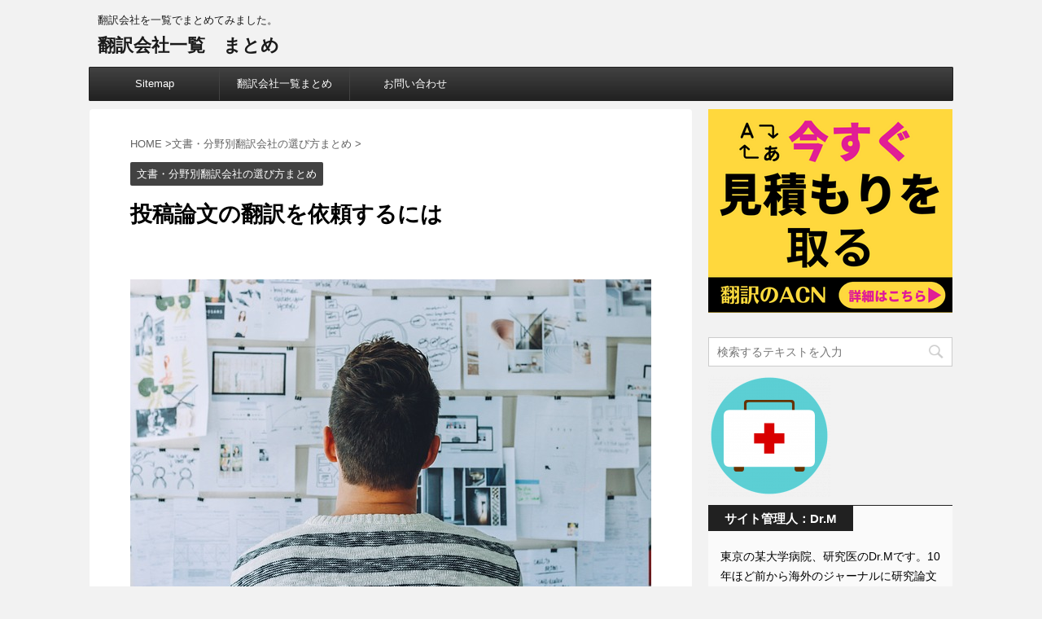

--- FILE ---
content_type: text/html; charset=UTF-8
request_url: https://www.xn--j-336am26kdwfzwn.com/%E6%8A%95%E7%A8%BF%E8%AB%96%E6%96%87%E3%81%AE%E7%BF%BB%E8%A8%B3%E3%82%92%E4%BE%9D%E9%A0%BC%E3%81%99%E3%82%8B%E3%81%AB%E3%81%AF/
body_size: 13959
content:
<!DOCTYPE html> <!--[if lt IE 7]><html class="ie6" lang="ja"> <![endif]--> <!--[if IE 7]><html class="i7" lang="ja"> <![endif]--> <!--[if IE 8]><html class="ie" lang="ja"> <![endif]--> <!--[if gt IE 8]><!--><html lang="ja"> <!--<![endif]--><head prefix="og: http://ogp.me/ns# fb: http://ogp.me/ns/fb# article: http://ogp.me/ns/article#">  <script>(function(w,d,s,l,i){w[l]=w[l]||[];w[l].push({'gtm.start':
new Date().getTime(),event:'gtm.js'});var f=d.getElementsByTagName(s)[0],
j=d.createElement(s),dl=l!='dataLayer'?'&l='+l:'';j.async=true;j.src=
'https://www.googletagmanager.com/gtm.js?id='+i+dl;f.parentNode.insertBefore(j,f);
})(window,document,'script','dataLayer','GTM-MTSD48B');</script> <meta charset="UTF-8" ><meta name="viewport" content="width=device-width,initial-scale=1.0,user-scalable=no,viewport-fit=cover"><meta name="format-detection" content="telephone=no" ><link rel="alternate" type="application/rss+xml" title="翻訳会社一覧　まとめ RSS Feed" href="https://www.xn--j-336am26kdwfzwn.com/feed/" /><link rel="pingback" href="https://www.xn--j-336am26kdwfzwn.com/xmlrpc.php" > <!--[if lt IE 9]> <script src="https://www.xn--j-336am26kdwfzwn.com/wp-content/themes/affinger4/js/html5shiv.js"></script> <![endif]--><meta name='robots' content='max-image-preview:large' /><link media="all" href="https://www.xn--j-336am26kdwfzwn.com/wp-content/cache/autoptimize/css/autoptimize_7bce899b20654babb2bff3bcd4143361.css" rel="stylesheet" /><title>投稿論文の翻訳を依頼するには - 翻訳会社一覧　まとめ</title><link rel='dns-prefetch' href='//ajax.googleapis.com' /><link rel='dns-prefetch' href='//fonts.googleapis.com' /> <script type="text/javascript">window._wpemojiSettings = {"baseUrl":"https:\/\/s.w.org\/images\/core\/emoji\/16.0.1\/72x72\/","ext":".png","svgUrl":"https:\/\/s.w.org\/images\/core\/emoji\/16.0.1\/svg\/","svgExt":".svg","source":{"concatemoji":"https:\/\/www.xn--j-336am26kdwfzwn.com\/wp-includes\/js\/wp-emoji-release.min.js?ver=6.8.3"}};
/*! This file is auto-generated */
!function(s,n){var o,i,e;function c(e){try{var t={supportTests:e,timestamp:(new Date).valueOf()};sessionStorage.setItem(o,JSON.stringify(t))}catch(e){}}function p(e,t,n){e.clearRect(0,0,e.canvas.width,e.canvas.height),e.fillText(t,0,0);var t=new Uint32Array(e.getImageData(0,0,e.canvas.width,e.canvas.height).data),a=(e.clearRect(0,0,e.canvas.width,e.canvas.height),e.fillText(n,0,0),new Uint32Array(e.getImageData(0,0,e.canvas.width,e.canvas.height).data));return t.every(function(e,t){return e===a[t]})}function u(e,t){e.clearRect(0,0,e.canvas.width,e.canvas.height),e.fillText(t,0,0);for(var n=e.getImageData(16,16,1,1),a=0;a<n.data.length;a++)if(0!==n.data[a])return!1;return!0}function f(e,t,n,a){switch(t){case"flag":return n(e,"\ud83c\udff3\ufe0f\u200d\u26a7\ufe0f","\ud83c\udff3\ufe0f\u200b\u26a7\ufe0f")?!1:!n(e,"\ud83c\udde8\ud83c\uddf6","\ud83c\udde8\u200b\ud83c\uddf6")&&!n(e,"\ud83c\udff4\udb40\udc67\udb40\udc62\udb40\udc65\udb40\udc6e\udb40\udc67\udb40\udc7f","\ud83c\udff4\u200b\udb40\udc67\u200b\udb40\udc62\u200b\udb40\udc65\u200b\udb40\udc6e\u200b\udb40\udc67\u200b\udb40\udc7f");case"emoji":return!a(e,"\ud83e\udedf")}return!1}function g(e,t,n,a){var r="undefined"!=typeof WorkerGlobalScope&&self instanceof WorkerGlobalScope?new OffscreenCanvas(300,150):s.createElement("canvas"),o=r.getContext("2d",{willReadFrequently:!0}),i=(o.textBaseline="top",o.font="600 32px Arial",{});return e.forEach(function(e){i[e]=t(o,e,n,a)}),i}function t(e){var t=s.createElement("script");t.src=e,t.defer=!0,s.head.appendChild(t)}"undefined"!=typeof Promise&&(o="wpEmojiSettingsSupports",i=["flag","emoji"],n.supports={everything:!0,everythingExceptFlag:!0},e=new Promise(function(e){s.addEventListener("DOMContentLoaded",e,{once:!0})}),new Promise(function(t){var n=function(){try{var e=JSON.parse(sessionStorage.getItem(o));if("object"==typeof e&&"number"==typeof e.timestamp&&(new Date).valueOf()<e.timestamp+604800&&"object"==typeof e.supportTests)return e.supportTests}catch(e){}return null}();if(!n){if("undefined"!=typeof Worker&&"undefined"!=typeof OffscreenCanvas&&"undefined"!=typeof URL&&URL.createObjectURL&&"undefined"!=typeof Blob)try{var e="postMessage("+g.toString()+"("+[JSON.stringify(i),f.toString(),p.toString(),u.toString()].join(",")+"));",a=new Blob([e],{type:"text/javascript"}),r=new Worker(URL.createObjectURL(a),{name:"wpTestEmojiSupports"});return void(r.onmessage=function(e){c(n=e.data),r.terminate(),t(n)})}catch(e){}c(n=g(i,f,p,u))}t(n)}).then(function(e){for(var t in e)n.supports[t]=e[t],n.supports.everything=n.supports.everything&&n.supports[t],"flag"!==t&&(n.supports.everythingExceptFlag=n.supports.everythingExceptFlag&&n.supports[t]);n.supports.everythingExceptFlag=n.supports.everythingExceptFlag&&!n.supports.flag,n.DOMReady=!1,n.readyCallback=function(){n.DOMReady=!0}}).then(function(){return e}).then(function(){var e;n.supports.everything||(n.readyCallback(),(e=n.source||{}).concatemoji?t(e.concatemoji):e.wpemoji&&e.twemoji&&(t(e.twemoji),t(e.wpemoji)))}))}((window,document),window._wpemojiSettings);</script> <link rel='stylesheet' id='fonts-googleapis-montserrat-css' href='https://fonts.googleapis.com/css?family=Montserrat%3A400&#038;ver=6.8.3' type='text/css' media='all' /><link rel='stylesheet' id='single2-css' href='https://www.xn--j-336am26kdwfzwn.com/wp-content/themes/affinger4/st-kanricss.php' type='text/css' media='all' /><link rel='stylesheet' id='single-css' href='https://www.xn--j-336am26kdwfzwn.com/wp-content/themes/affinger4/st-rankcss.php' type='text/css' media='all' /><link rel='stylesheet' id='st-themecss-css' href='https://www.xn--j-336am26kdwfzwn.com/wp-content/themes/affinger4/st-themecss-loader.php?ver=6.8.3' type='text/css' media='all' /> <script type="text/javascript" src="//ajax.googleapis.com/ajax/libs/jquery/1.11.3/jquery.min.js?ver=1.11.3" id="jquery-js"></script> <link rel="https://api.w.org/" href="https://www.xn--j-336am26kdwfzwn.com/wp-json/" /><link rel="alternate" title="JSON" type="application/json" href="https://www.xn--j-336am26kdwfzwn.com/wp-json/wp/v2/posts/86" /><link rel='shortlink' href='https://www.xn--j-336am26kdwfzwn.com/?p=86' /><link rel="alternate" title="oEmbed (JSON)" type="application/json+oembed" href="https://www.xn--j-336am26kdwfzwn.com/wp-json/oembed/1.0/embed?url=https%3A%2F%2Fwww.xn--j-336am26kdwfzwn.com%2F%25e6%258a%2595%25e7%25a8%25bf%25e8%25ab%2596%25e6%2596%2587%25e3%2581%25ae%25e7%25bf%25bb%25e8%25a8%25b3%25e3%2582%2592%25e4%25be%259d%25e9%25a0%25bc%25e3%2581%2599%25e3%2582%258b%25e3%2581%25ab%25e3%2581%25af%2F" /><link rel="alternate" title="oEmbed (XML)" type="text/xml+oembed" href="https://www.xn--j-336am26kdwfzwn.com/wp-json/oembed/1.0/embed?url=https%3A%2F%2Fwww.xn--j-336am26kdwfzwn.com%2F%25e6%258a%2595%25e7%25a8%25bf%25e8%25ab%2596%25e6%2596%2587%25e3%2581%25ae%25e7%25bf%25bb%25e8%25a8%25b3%25e3%2582%2592%25e4%25be%259d%25e9%25a0%25bc%25e3%2581%2599%25e3%2582%258b%25e3%2581%25ab%25e3%2581%25af%2F&#038;format=xml" /><meta name="robots" content="index, follow" /><link rel="shortcut icon" href="https://www.xn--j-336am26kdwfzwn.com/wp-content/uploads/2018/04/world-1303628_640.png" ><meta name="google-site-verification" content="y80Pap582N7LDmZm01DTF4t8VVYLXnN83A26tKP3NrI"/>  <script async src="https://www.googletagmanager.com/gtag/js?id=AW-960054019"></script> <script>window.dataLayer = window.dataLayer || [];
  function gtag(){dataLayer.push(arguments);}
  gtag('js', new Date());

  gtag('config', 'AW-960054019');</script> <link rel="canonical" href="https://www.xn--j-336am26kdwfzwn.com/%e6%8a%95%e7%a8%bf%e8%ab%96%e6%96%87%e3%81%ae%e7%bf%bb%e8%a8%b3%e3%82%92%e4%be%9d%e9%a0%bc%e3%81%99%e3%82%8b%e3%81%ab%e3%81%af/" /><link rel="icon" href="https://www.xn--j-336am26kdwfzwn.com/wp-content/uploads/2020/01/cropped-globe-147715_640-32x32.png" sizes="32x32" /><link rel="icon" href="https://www.xn--j-336am26kdwfzwn.com/wp-content/uploads/2020/01/cropped-globe-147715_640-192x192.png" sizes="192x192" /><link rel="apple-touch-icon" href="https://www.xn--j-336am26kdwfzwn.com/wp-content/uploads/2020/01/cropped-globe-147715_640-180x180.png" /><meta name="msapplication-TileImage" content="https://www.xn--j-336am26kdwfzwn.com/wp-content/uploads/2020/01/cropped-globe-147715_640-270x270.png" /> <script>(function (i, s, o, g, r, a, m) {
			i['GoogleAnalyticsObject'] = r;
			i[r] = i[r] || function () {
					(i[r].q = i[r].q || []).push(arguments)
				}, i[r].l = 1 * new Date();
			a = s.createElement(o),
				m = s.getElementsByTagName(o)[0];
			a.async = 1;
			a.src = g;
			m.parentNode.insertBefore(a, m)
		})(window, document, 'script', '//www.google-analytics.com/analytics.js', 'ga');

		ga('create', 'UA-113217255-4', 'auto');
		ga('send', 'pageview');</script> <script>jQuery(function(){
    jQuery('.st-btn-open').click(function(){
        jQuery(this).next('.st-slidebox').stop(true, true).slideToggle();
    });
});</script> </head><body data-rsssl=1 class="wp-singular post-template-default single single-post postid-86 single-format-standard wp-theme-affinger4 wp-child-theme-affinger4-child not-front-page" > <noscript><iframe src="https://www.googletagmanager.com/ns.html?id=GTM-MTSD48B"
height="0" width="0" style="display:none;visibility:hidden"></iframe></noscript><div id="st-ami"><div id="wrapper" class=""><div id="wrapper-in"><header id=""><div id="headbox-bg"><div class="clearfix" id="headbox"><nav id="s-navi" class="pcnone"><dl class="acordion"><dt class="trigger"><p><span class="op"><i class="fa fa-bars"></i></span></p></dt><dd class="acordion_tree"><div class="menu-top-container"><ul id="menu-top" class="menu"><li id="menu-item-425" class="menu-item menu-item-type-post_type menu-item-object-page menu-item-425"><a href="https://www.xn--j-336am26kdwfzwn.com/sitemap/">Sitemap</a></li><li id="menu-item-426" class="menu-item menu-item-type-post_type menu-item-object-page menu-item-home menu-item-426"><a href="https://www.xn--j-336am26kdwfzwn.com/">翻訳会社一覧まとめ</a></li><li id="menu-item-427" class="menu-item menu-item-type-post_type menu-item-object-page menu-item-427"><a href="https://www.xn--j-336am26kdwfzwn.com/%e3%81%8a%e5%95%8f%e3%81%84%e5%90%88%e3%82%8f%e3%81%9b/">お問い合わせ</a></li></ul></div><div class="clear"></div></dd></dl></nav><div id="header-l"><p class="descr sitenametop"> 翻訳会社を一覧でまとめてみました。</p><p class="sitename"><a href="https://www.xn--j-336am26kdwfzwn.com/"> 翻訳会社一覧　まとめ </a></p></div><div id="header-r" class="smanone"></div></div></div><div id="gazou-wide"><div id="st-menubox"><div id="st-menuwide"><nav class="smanone clearfix"><ul id="menu-top-1" class="menu"><li class="menu-item menu-item-type-post_type menu-item-object-page menu-item-425"><a href="https://www.xn--j-336am26kdwfzwn.com/sitemap/">Sitemap</a></li><li class="menu-item menu-item-type-post_type menu-item-object-page menu-item-home menu-item-426"><a href="https://www.xn--j-336am26kdwfzwn.com/">翻訳会社一覧まとめ</a></li><li class="menu-item menu-item-type-post_type menu-item-object-page menu-item-427"><a href="https://www.xn--j-336am26kdwfzwn.com/%e3%81%8a%e5%95%8f%e3%81%84%e5%90%88%e3%82%8f%e3%81%9b/">お問い合わせ</a></li></ul></nav></div></div></div></header><div id="content-w"><div id="content" class="clearfix"><div id="contentInner"><main><article><div id="post-86" class="st-post post-86 post type-post status-publish format-standard has-post-thumbnail hentry category-3"><div id="breadcrumb"><ol itemscope itemtype="http://schema.org/BreadcrumbList"><li itemprop="itemListElement" itemscope
 itemtype="http://schema.org/ListItem"><a href="https://www.xn--j-336am26kdwfzwn.com" itemprop="item"><span itemprop="name">HOME</span></a> ><meta itemprop="position" content="1" /></li><li itemprop="itemListElement" itemscope
 itemtype="http://schema.org/ListItem"><a href="https://www.xn--j-336am26kdwfzwn.com/category/%e6%96%87%e6%9b%b8%e3%83%bb%e5%88%86%e9%87%8e%e5%88%a5%e7%bf%bb%e8%a8%b3%e4%bc%9a%e7%a4%be%e3%81%ae%e9%81%b8%e3%81%b3%e6%96%b9%e3%81%be%e3%81%a8%e3%82%81/" itemprop="item"> <span itemprop="name">文書・分野別翻訳会社の選び方まとめ</span> </a> &gt;<meta itemprop="position" content="2" /></li></ol></div><p class="st-catgroup"> <a href="https://www.xn--j-336am26kdwfzwn.com/category/%e6%96%87%e6%9b%b8%e3%83%bb%e5%88%86%e9%87%8e%e5%88%a5%e7%bf%bb%e8%a8%b3%e4%bc%9a%e7%a4%be%e3%81%ae%e9%81%b8%e3%81%b3%e6%96%b9%e3%81%be%e3%81%a8%e3%82%81/" title="View all posts in 文書・分野別翻訳会社の選び方まとめ" rel="category tag"><span class="catname st-catid3">文書・分野別翻訳会社の選び方まとめ</span></a></p><h1 class="entry-title">投稿論文の翻訳を依頼するには</h1><div class="blogbox st-hide"><p><span class="kdate"> 更新日：<time class="updated" datetime="2018-12-26T16:49:47+0900">2018年12月26日</time> </span></p></div><div class="mainbox"><div id="nocopy" ><div class="entry-content"><p>&nbsp;</p><p><img fetchpriority="high" decoding="async" class="lazy lazy-hidden aligncenter wp-image-88 size-full" src="//www.xn--j-336am26kdwfzwn.com/wp-content/plugins/a3-lazy-load/assets/images/lazy_placeholder.gif" data-lazy-type="image" data-src="https://www.xn--j-336am26kdwfzwn.com/wp-content/uploads/2018/03/concept-1868728_640.jpg" alt="" width="640" height="426" srcset="" data-srcset="https://www.xn--j-336am26kdwfzwn.com/wp-content/uploads/2018/03/concept-1868728_640.jpg 640w, https://www.xn--j-336am26kdwfzwn.com/wp-content/uploads/2018/03/concept-1868728_640-300x200.jpg 300w" sizes="(max-width: 640px) 100vw, 640px" /><noscript><img fetchpriority="high" decoding="async" class="aligncenter wp-image-88 size-full" src="https://www.xn--j-336am26kdwfzwn.com/wp-content/uploads/2018/03/concept-1868728_640.jpg" alt="" width="640" height="426" srcset="https://www.xn--j-336am26kdwfzwn.com/wp-content/uploads/2018/03/concept-1868728_640.jpg 640w, https://www.xn--j-336am26kdwfzwn.com/wp-content/uploads/2018/03/concept-1868728_640-300x200.jpg 300w" sizes="(max-width: 640px) 100vw, 640px" /></noscript></p><p>分野を問わず、日本の研究者の多くが学術誌へ英文論文を投稿する際に、さまざまな翻訳サービスを利用しています。</p><p>近年のグローバル化の波は、産業界にとどまらず、アカデミックな世界にも波及しており、たとえ日本を拠点とする学会でも、その発行する学術誌への投稿論文は英文での執筆を指定しているケースも珍しくありません。</p><p><strong>「どの学術誌へ、論文が何本掲載されたか」</strong>は、大学、研究機関、また民間企業の研究所等で研究に従事するあらゆる研究者にとってその研究価値をアピールするため、それと同時に、その研究価値が公平に評価される上で、最も重要な指標となっています。</p><p>現在では、研究内容や研究者としての実績評価は、学会での発表回数よりも、むしろメジャーな学会誌への掲載回数が重視されるともいわれ、それが翻訳分野の中で投稿論文に関する割合を急拡大している要因の一つとなっています。</p><p>英語以外の言語が第一言語とされている分野は非常に限られており、大半の分野において学術誌は英語を公用言語としています。</p><p>最近では、海外留学経験があり、自分自身で英文論文を書けるだけの語学力をもつ研究者が随分増え、特に若手の研究者にその傾向が目立ちます。自分で英文論文を執筆できる研究者であれば、<strong>翻訳業者に依頼するサービスとしては、文章の質を高めるための「英文校閲」や「英文校正」が妥当です。</strong></p><p>しかし、実際には論文執筆に十分な時間をかけることができる研究者は、あまり多くありません。</p><p>語学力はあっても一から英文論文を書いている時間が十分にとれない、という極めて多忙な研究者の多くが利用しているのが、翻訳業者に和文で執筆した論文を渡して全文を英訳してもらう投稿論文の和英翻訳サービスです。</p><p>近年、投稿論文に関わる翻訳ジャンルの市場が大きくなるにつれて、学術論文翻訳を専門とする翻訳業者も急増しています。</p><p>また、他業者との差別化を図るために、さまざまな新サービスも登場しています。これは、翻訳ニーズの多様性に応える意味では良いことなのですが、一方では、選択肢が多過ぎる、サービス内容が分かりにくい、価格体系が複雑等の不便さも生じさせています。</p><p>このように、本当に必要なサービスを適切な費用で利用するための判断がしにくい、という困った状況の中で、投稿論文の翻訳は一体どのように依頼すればいいのでしょうか。</p><p>投稿論文の翻訳を依頼した結果の良し悪しは、最初の翻訳業者選択にかかっていると言っても過言ではありません。ここからは、投稿論文の翻訳に欠かせない翻訳業者の要素をご紹介します。</p><div id="toc_container" class="no_bullets"><p class="toc_title">Contents</p><ul class="toc_list"><li></li><li></li><li></li></ul></div><h3><span id="i"><strong>専門的でトレンドに応じた実績とマーケティング力 </strong></span></h3><p>“適切な”翻訳業者とは、どのような翻訳業者でしょうか。第一の要素は、<span style="color: #ff0000;"><strong>投稿しようとする論文の専門分野に、十分な実績と経験</strong></span>があることです。どんなに評判の良い翻訳業者でも、論文テーマと合致する専門分野での実績や経験が乏しい場合は、選択肢から除外する方が無難です。</p><p>実績の中身も大事です。多ければ良いというものでもありません。アカデミックな世界も、産業界と同様にトレンドがあります。<span style="color: #ff0000;"><strong>常に新しい案件を数多く取り扱い、情報収集しているマーケティング力を備えた翻訳業者</strong></span>こそ、選択の価値があります。</p><p>そのような業者は、注目される研究領域や、その分野でどのような論文が発表されているか等、個人では得られない情報を持っています。</p><p>そしてそれを基に構築した独自のノウハウで、優れた学術誌の査読審査を通過できる論文に仕上げるためのサービスを提供しています。</p><p>翻訳業者がよく自社HPに実績を紹介していますが、<strong>最新実績を別途確認することをお勧めします。</strong></p><p>専門分野は合致していても、数年も以前の実績しかない業者では、今投稿しようとする論文への適切なアドバイスはあまり参考にはなりません。場合によっては、むしろマイナスになってしまう恐れもあります。</p><h3><span id="i-2"><strong>コミュニケーション力に優れたコーディネータ</strong></span></h3><p>翻訳を依頼する翻訳業者を選択できたら、次はコーディネータとの情報共有です。</p><p>和文論文を、質の高い学術論文審査に通過する、優れた英文投稿論文にする仕事には、複数の優れた人的リソースを必要とします。</p><p>通常は、翻訳者、英文校閲者、翻訳チェッカーの3人がそれぞれの専門スキルをいかした作業を行い、その進捗や作業品質をコーディネータ1名が管理するという、1チーム4名体制で一つの案件を扱うケースが一般的です。</p><p>プロジェクトリーダーであるコーディネータに、希望納期や予算範囲、また最も重要な情報として希望する投稿先を伝えることで、適切なチームが編成され、期待される英文投稿論文を完成させることが可能になります。<span style="color: #ff0000;"><strong>コミュニケーション力に優れたコーディネータの存在が、プロジェクトの成否を決める</strong></span>場合も少なくありません。</p><p>&nbsp;</p><h3><span id="i-3"><strong>専門知識と経験豊富な翻訳チームの存在</strong></span></h3><p>投稿論文の翻訳では、語学力だけではなく、研究者レベルの高度な専門知識を持ち、専門用語を正しく駆使できる翻訳者や翻訳校閲者の存在が不可欠です。</p><p>コーディネータを通じて提供される情報を基に、正しく研究の目的や意義、研究者の目指していることを理解し、最適の英語で表現することが投稿論文翻訳チームに求められる要素です。</p><p>翻訳業者によっては、翻訳チームのプロフィールを事前に紹介してくれるところもあります。どんな翻訳チームが作業するのか気になる場合は、プロフィール提出をリクエストすると良いでしょう。</p><p>投稿論文の翻訳サービスには、内容、料金、また納期に幅があります。例えば査読審査が厳しいメジャーな学術誌への投稿を目指すのであれば、多少費用が高くても、より専門性の高い翻訳チームによる徹底した論文英訳を行うサービスを利用する価値があるでしょう。</p><p>最近は、専門スタッフが投稿先を選択・提案し、査読審査通過率アップをサポートするサービスも登場しています。</p><p>必要に応じて、適切なサービスを選択し、依頼することが大切です。</p></div></div><div class="adbox"><div style="padding-top:10px;"></div></div><div class="kizi-under-box"><p class="st-widgets-title">管理人おすすめの翻訳会社</p><div class="textwidget"><h4>管理人おすすめの翻訳会社はこちら　→　<a href="https://t-acn.com/" target="_blank" rel="noopener">翻訳のACN</a></h4><div class="row"><div class="col-sm-3 ban"><a href="https://t-acn.com/" target="_blank" rel="noopener"><img loading="lazy" decoding="async" class="lazy lazy-hidden aligncenter wp-image-100 size-medium" src="//www.xn--j-336am26kdwfzwn.com/wp-content/plugins/a3-lazy-load/assets/images/lazy_placeholder.gif" data-lazy-type="image" data-src="https://www.xn--j-336am26kdwfzwn.com/wp-content/uploads/2018/03/acncapu-300x257.jpg" alt="" width="300" height="257" srcset="" data-srcset="https://www.xn--j-336am26kdwfzwn.com/wp-content/uploads/2018/03/acncapu-300x257.jpg 300w, https://www.xn--j-336am26kdwfzwn.com/wp-content/uploads/2018/03/acncapu-768x658.jpg 768w, https://www.xn--j-336am26kdwfzwn.com/wp-content/uploads/2018/03/acncapu-1024x877.jpg 1024w" sizes="auto, (max-width: 300px) 100vw, 300px" /><noscript><img loading="lazy" decoding="async" class="aligncenter wp-image-100 size-medium" src="https://www.xn--j-336am26kdwfzwn.com/wp-content/uploads/2018/03/acncapu-300x257.jpg" alt="" width="300" height="257" srcset="https://www.xn--j-336am26kdwfzwn.com/wp-content/uploads/2018/03/acncapu-300x257.jpg 300w, https://www.xn--j-336am26kdwfzwn.com/wp-content/uploads/2018/03/acncapu-768x658.jpg 768w, https://www.xn--j-336am26kdwfzwn.com/wp-content/uploads/2018/03/acncapu-1024x877.jpg 1024w" sizes="auto, (max-width: 300px) 100vw, 300px" /></noscript></a></div><div></div><div class="col-sm-9 kou"><table><tbody><tr><th style="background-color: #99f2ec;">品質</th><td><img loading="lazy" decoding="async" class="lazy lazy-hidden alignnone size-full wp-image-37" src="//www.xn--j-336am26kdwfzwn.com/wp-content/plugins/a3-lazy-load/assets/images/lazy_placeholder.gif" data-lazy-type="image" data-src="https://www.xn--j-336am26kdwfzwn.com/wp-content/uploads/2018/01/ecalic024_001.png" alt="" width="76" height="16" /><noscript><img loading="lazy" decoding="async" class="alignnone size-full wp-image-37" src="https://www.xn--j-336am26kdwfzwn.com/wp-content/uploads/2018/01/ecalic024_001.png" alt="" width="76" height="16" /></noscript></td><th style="background-color: #99f2ec;">価格</th><td><img loading="lazy" decoding="async" class="lazy lazy-hidden alignnone size-full wp-image-150" src="//www.xn--j-336am26kdwfzwn.com/wp-content/plugins/a3-lazy-load/assets/images/lazy_placeholder.gif" data-lazy-type="image" data-src="https://www.xn--j-336am26kdwfzwn.com/wp-content/uploads/2018/01/ecalic024_001.png" alt="" width="76" height="16" /><noscript><img loading="lazy" decoding="async" class="alignnone size-full wp-image-150" src="https://www.xn--j-336am26kdwfzwn.com/wp-content/uploads/2018/01/ecalic024_001.png" alt="" width="76" height="16" /></noscript></td></tr><tr><th style="background-color: #99f2ec;">対応</th><td><img loading="lazy" decoding="async" class="lazy lazy-hidden alignnone size-full wp-image-150" src="//www.xn--j-336am26kdwfzwn.com/wp-content/plugins/a3-lazy-load/assets/images/lazy_placeholder.gif" data-lazy-type="image" data-src="https://www.xn--j-336am26kdwfzwn.com/wp-content/uploads/2018/01/ecalic024_001.png" alt="" width="76" height="16" /><noscript><img loading="lazy" decoding="async" class="alignnone size-full wp-image-150" src="https://www.xn--j-336am26kdwfzwn.com/wp-content/uploads/2018/01/ecalic024_001.png" alt="" width="76" height="16" /></noscript></td><th style="background-color: #99f2ec;">スピード</th><td><img loading="lazy" decoding="async" class="lazy lazy-hidden alignnone size-full wp-image-150" src="//www.xn--j-336am26kdwfzwn.com/wp-content/plugins/a3-lazy-load/assets/images/lazy_placeholder.gif" data-lazy-type="image" data-src="https://www.xn--j-336am26kdwfzwn.com/wp-content/uploads/2018/01/ecalic024_001.png" alt="" width="76" height="16" /><noscript><img loading="lazy" decoding="async" class="alignnone size-full wp-image-150" src="https://www.xn--j-336am26kdwfzwn.com/wp-content/uploads/2018/01/ecalic024_001.png" alt="" width="76" height="16" /></noscript></td></tr></tbody></table></div></div><div class="alert alert-success"><div class="st-cardstyle"><div class="yellowbox"><p><span style="font-family: arial, helvetica, sans-serif;">ＡＣＮは、東京都中央区にある会社、とりわけ学術論文、特に医学分野を得意とする翻訳会社です。医学分野を初めとする学術論文に精通しており、品質が高いと評判です。価格は、相場くらいではないかと思いますが、<strong><span class="ymarker rmarker">和英翻訳には全てネイティブチェックが無料でついています。</span></strong>またスタッフの対応もよく非常にクオリティが高いと言えます。 </span></p></div></div><p style="text-align: center;"><a href="https://t-acn.com/" target="_blank" rel="noopener"><span style="font-size: 18pt;"><strong>＞＞翻訳ACNの詳細はこちら</strong></span></a></p><p>&nbsp;</p></div></div></div></div><div class="sns"><ul class="clearfix"><li class="twitter"> <a rel="nofollow" onclick="window.open('//twitter.com/intent/tweet?url=https%3A%2F%2Fwww.xn--j-336am26kdwfzwn.com%2F%25e6%258a%2595%25e7%25a8%25bf%25e8%25ab%2596%25e6%2596%2587%25e3%2581%25ae%25e7%25bf%25bb%25e8%25a8%25b3%25e3%2582%2592%25e4%25be%259d%25e9%25a0%25bc%25e3%2581%2599%25e3%2582%258b%25e3%2581%25ab%25e3%2581%25af%2F&text=%E6%8A%95%E7%A8%BF%E8%AB%96%E6%96%87%E3%81%AE%E7%BF%BB%E8%A8%B3%E3%82%92%E4%BE%9D%E9%A0%BC%E3%81%99%E3%82%8B%E3%81%AB%E3%81%AF&tw_p=tweetbutton', '', 'width=500,height=450'); return false;"><i class="fa fa-twitter"></i><span class="snstext " >Twitter</span></a></li><li class="facebook"> <a href="//www.facebook.com/sharer.php?src=bm&u=https%3A%2F%2Fwww.xn--j-336am26kdwfzwn.com%2F%25e6%258a%2595%25e7%25a8%25bf%25e8%25ab%2596%25e6%2596%2587%25e3%2581%25ae%25e7%25bf%25bb%25e8%25a8%25b3%25e3%2582%2592%25e4%25be%259d%25e9%25a0%25bc%25e3%2581%2599%25e3%2582%258b%25e3%2581%25ab%25e3%2581%25af%2F&t=%E6%8A%95%E7%A8%BF%E8%AB%96%E6%96%87%E3%81%AE%E7%BF%BB%E8%A8%B3%E3%82%92%E4%BE%9D%E9%A0%BC%E3%81%99%E3%82%8B%E3%81%AB%E3%81%AF" target="_blank" rel="nofollow"><i class="fa fa-facebook"></i><span class="snstext " >Share</span> </a></li><li class="googleplus"> <a href="//plus.google.com/share?url=https%3A%2F%2Fwww.xn--j-336am26kdwfzwn.com%2F%25e6%258a%2595%25e7%25a8%25bf%25e8%25ab%2596%25e6%2596%2587%25e3%2581%25ae%25e7%25bf%25bb%25e8%25a8%25b3%25e3%2582%2592%25e4%25be%259d%25e9%25a0%25bc%25e3%2581%2599%25e3%2582%258b%25e3%2581%25ab%25e3%2581%25af%2F" target="_blank" rel="nofollow"><i class="fa fa-google-plus"></i><span class="snstext " >Google+</span></a></li><li class="pocket"> <a rel="nofollow" onclick="window.open('//getpocket.com/edit?url=https%3A%2F%2Fwww.xn--j-336am26kdwfzwn.com%2F%25e6%258a%2595%25e7%25a8%25bf%25e8%25ab%2596%25e6%2596%2587%25e3%2581%25ae%25e7%25bf%25bb%25e8%25a8%25b3%25e3%2582%2592%25e4%25be%259d%25e9%25a0%25bc%25e3%2581%2599%25e3%2582%258b%25e3%2581%25ab%25e3%2581%25af%2F&title=%E6%8A%95%E7%A8%BF%E8%AB%96%E6%96%87%E3%81%AE%E7%BF%BB%E8%A8%B3%E3%82%92%E4%BE%9D%E9%A0%BC%E3%81%99%E3%82%8B%E3%81%AB%E3%81%AF', '', 'width=500,height=350'); return false;"><i class="fa fa-get-pocket"></i><span class="snstext " >Pocket</span></a></li><li class="hatebu"> <a href="//b.hatena.ne.jp/entry/https://www.xn--j-336am26kdwfzwn.com/%e6%8a%95%e7%a8%bf%e8%ab%96%e6%96%87%e3%81%ae%e7%bf%bb%e8%a8%b3%e3%82%92%e4%be%9d%e9%a0%bc%e3%81%99%e3%82%8b%e3%81%ab%e3%81%af/" class="hatena-bookmark-button" data-hatena-bookmark-layout="simple" title="投稿論文の翻訳を依頼するには" rel="nofollow"><span style="font-weight:bold" class="fa fa-hatena">B!</span><span class="snstext " >Hatena</span> </a><script type="text/javascript" src="//b.st-hatena.com/js/bookmark_button.js" charset="utf-8" async="async"></script> </li><li class="line"> <a href="//line.me/R/msg/text/?%E6%8A%95%E7%A8%BF%E8%AB%96%E6%96%87%E3%81%AE%E7%BF%BB%E8%A8%B3%E3%82%92%E4%BE%9D%E9%A0%BC%E3%81%99%E3%82%8B%E3%81%AB%E3%81%AF%0Ahttps%3A%2F%2Fwww.xn--j-336am26kdwfzwn.com%2F%25e6%258a%2595%25e7%25a8%25bf%25e8%25ab%2596%25e6%2596%2587%25e3%2581%25ae%25e7%25bf%25bb%25e8%25a8%25b3%25e3%2582%2592%25e4%25be%259d%25e9%25a0%25bc%25e3%2581%2599%25e3%2582%258b%25e3%2581%25ab%25e3%2581%25af%2F" target="_blank" rel="nofollow"><i class="fa fa-comment" aria-hidden="true"></i><span class="snstext" >LINE</span></a></li></ul></div><p class="tagst"> <i class="fa fa-folder-open-o" aria-hidden="true"></i>-<a href="https://www.xn--j-336am26kdwfzwn.com/category/%e6%96%87%e6%9b%b8%e3%83%bb%e5%88%86%e9%87%8e%e5%88%a5%e7%bf%bb%e8%a8%b3%e4%bc%9a%e7%a4%be%e3%81%ae%e9%81%b8%e3%81%b3%e6%96%b9%e3%81%be%e3%81%a8%e3%82%81/" rel="category tag">文書・分野別翻訳会社の選び方まとめ</a><br/></p><aside><p class="author" style="display:none;"><a href="https://www.xn--j-336am26kdwfzwn.com/author/dr-m/" title="Dr.m" class="vcard author"><span class="fn">author</span></a></p><h4 class="point"><span class="point-in">関連記事</span></h4><div class="kanren kadomaru"><dl class="clearfix"><dt><a href="https://www.xn--j-336am26kdwfzwn.com/%e7%bf%bb%e8%a8%b3%e5%93%81%e8%b3%aa%e3%81%8c%e6%82%aa%e3%81%84%e5%a0%b4%e5%90%88%e3%81%ae%e5%af%be%e5%bf%9c/"> <img width="150" height="150" src="//www.xn--j-336am26kdwfzwn.com/wp-content/plugins/a3-lazy-load/assets/images/lazy_placeholder.gif" data-lazy-type="image" data-src="https://www.xn--j-336am26kdwfzwn.com/wp-content/uploads/2018/05/todo-list-297195_640-150x150.png" class="lazy lazy-hidden attachment-thumbnail size-thumbnail wp-post-image" alt="" decoding="async" loading="lazy" srcset="" data-srcset="https://www.xn--j-336am26kdwfzwn.com/wp-content/uploads/2018/05/todo-list-297195_640-150x150.png 150w, https://www.xn--j-336am26kdwfzwn.com/wp-content/uploads/2018/05/todo-list-297195_640-100x100.png 100w, https://www.xn--j-336am26kdwfzwn.com/wp-content/uploads/2018/05/todo-list-297195_640-300x300.png 300w, https://www.xn--j-336am26kdwfzwn.com/wp-content/uploads/2018/05/todo-list-297195_640-400x400.png 400w" sizes="auto, (max-width: 150px) 100vw, 150px" /><noscript><img width="150" height="150" src="https://www.xn--j-336am26kdwfzwn.com/wp-content/uploads/2018/05/todo-list-297195_640-150x150.png" class="attachment-thumbnail size-thumbnail wp-post-image" alt="" decoding="async" loading="lazy" srcset="https://www.xn--j-336am26kdwfzwn.com/wp-content/uploads/2018/05/todo-list-297195_640-150x150.png 150w, https://www.xn--j-336am26kdwfzwn.com/wp-content/uploads/2018/05/todo-list-297195_640-100x100.png 100w, https://www.xn--j-336am26kdwfzwn.com/wp-content/uploads/2018/05/todo-list-297195_640-300x300.png 300w, https://www.xn--j-336am26kdwfzwn.com/wp-content/uploads/2018/05/todo-list-297195_640-400x400.png 400w" sizes="auto, (max-width: 150px) 100vw, 150px" /></noscript> </a></dt><dd><h5 class="kanren-t"> <a href="https://www.xn--j-336am26kdwfzwn.com/%e7%bf%bb%e8%a8%b3%e5%93%81%e8%b3%aa%e3%81%8c%e6%82%aa%e3%81%84%e5%a0%b4%e5%90%88%e3%81%ae%e5%af%be%e5%bf%9c/"> 翻訳品質が悪い場合の対応 </a></h5><div class="smanone"><p>納品された翻訳原稿の品質にがっかりさせられた経験がある方は少なくないと思います。もちろん、その逆に期待以上の出来栄えに大満足した経験の方もいらっしゃるはず。 できれば後者の経験を一つでも多く、またがっ ...</p></div></dd></dl><dl class="clearfix"><dt><a href="https://www.xn--j-336am26kdwfzwn.com/%e3%83%93%e3%82%b6%e7%94%b3%e8%ab%8b%ef%bc%88%e6%9f%bb%e8%a8%bc%ef%bc%89%e3%81%ab%e3%81%8b%e3%81%8b%e3%82%8f%e3%82%8b%e6%8f%90%e5%87%ba%e6%9b%b8%e9%a1%9e%e3%81%ae%e7%bf%bb%e8%a8%b3%e3%81%ab%e3%81%a4/"> <img width="150" height="150" src="//www.xn--j-336am26kdwfzwn.com/wp-content/plugins/a3-lazy-load/assets/images/lazy_placeholder.gif" data-lazy-type="image" data-src="https://www.xn--j-336am26kdwfzwn.com/wp-content/uploads/2019/03/passport-3127927_640-150x150.jpg" class="lazy lazy-hidden attachment-thumbnail size-thumbnail wp-post-image" alt="" decoding="async" loading="lazy" srcset="" data-srcset="https://www.xn--j-336am26kdwfzwn.com/wp-content/uploads/2019/03/passport-3127927_640-150x150.jpg 150w, https://www.xn--j-336am26kdwfzwn.com/wp-content/uploads/2019/03/passport-3127927_640-100x100.jpg 100w, https://www.xn--j-336am26kdwfzwn.com/wp-content/uploads/2019/03/passport-3127927_640-300x300.jpg 300w, https://www.xn--j-336am26kdwfzwn.com/wp-content/uploads/2019/03/passport-3127927_640-400x400.jpg 400w" sizes="auto, (max-width: 150px) 100vw, 150px" /><noscript><img width="150" height="150" src="https://www.xn--j-336am26kdwfzwn.com/wp-content/uploads/2019/03/passport-3127927_640-150x150.jpg" class="attachment-thumbnail size-thumbnail wp-post-image" alt="" decoding="async" loading="lazy" srcset="https://www.xn--j-336am26kdwfzwn.com/wp-content/uploads/2019/03/passport-3127927_640-150x150.jpg 150w, https://www.xn--j-336am26kdwfzwn.com/wp-content/uploads/2019/03/passport-3127927_640-100x100.jpg 100w, https://www.xn--j-336am26kdwfzwn.com/wp-content/uploads/2019/03/passport-3127927_640-300x300.jpg 300w, https://www.xn--j-336am26kdwfzwn.com/wp-content/uploads/2019/03/passport-3127927_640-400x400.jpg 400w" sizes="auto, (max-width: 150px) 100vw, 150px" /></noscript> </a></dt><dd><h5 class="kanren-t"> <a href="https://www.xn--j-336am26kdwfzwn.com/%e3%83%93%e3%82%b6%e7%94%b3%e8%ab%8b%ef%bc%88%e6%9f%bb%e8%a8%bc%ef%bc%89%e3%81%ab%e3%81%8b%e3%81%8b%e3%82%8f%e3%82%8b%e6%8f%90%e5%87%ba%e6%9b%b8%e9%a1%9e%e3%81%ae%e7%bf%bb%e8%a8%b3%e3%81%ab%e3%81%a4/"> ビザ申請（査証）にかかわる提出書類の翻訳について </a></h5><div class="smanone"><p>あの国はビザが要る、この国はビザが要らない…など海外渡航の際によく耳にする、ビザ。 一体ビザとは何でしょう。一言でいえば、ビザとは入国許可証のことです。ビザが発行されると（あるいは、ビザが下りる、とも ...</p></div></dd></dl><dl class="clearfix"><dt><a href="https://www.xn--j-336am26kdwfzwn.com/%e6%96%99%e9%87%91%e3%81%8c%e9%ab%98%e3%81%84%e4%bc%9a%e7%a4%be%e3%81%a8%e5%ae%89%e3%81%84%e4%bc%9a%e7%a4%be/"> <img width="150" height="150" src="//www.xn--j-336am26kdwfzwn.com/wp-content/plugins/a3-lazy-load/assets/images/lazy_placeholder.gif" data-lazy-type="image" data-src="https://www.xn--j-336am26kdwfzwn.com/wp-content/uploads/2018/03/business-3208596_640-150x150.jpg" class="lazy lazy-hidden attachment-thumbnail size-thumbnail wp-post-image" alt="" decoding="async" loading="lazy" srcset="" data-srcset="https://www.xn--j-336am26kdwfzwn.com/wp-content/uploads/2018/03/business-3208596_640-150x150.jpg 150w, https://www.xn--j-336am26kdwfzwn.com/wp-content/uploads/2018/03/business-3208596_640-100x100.jpg 100w, https://www.xn--j-336am26kdwfzwn.com/wp-content/uploads/2018/03/business-3208596_640-300x300.jpg 300w, https://www.xn--j-336am26kdwfzwn.com/wp-content/uploads/2018/03/business-3208596_640-400x400.jpg 400w" sizes="auto, (max-width: 150px) 100vw, 150px" /><noscript><img width="150" height="150" src="https://www.xn--j-336am26kdwfzwn.com/wp-content/uploads/2018/03/business-3208596_640-150x150.jpg" class="attachment-thumbnail size-thumbnail wp-post-image" alt="" decoding="async" loading="lazy" srcset="https://www.xn--j-336am26kdwfzwn.com/wp-content/uploads/2018/03/business-3208596_640-150x150.jpg 150w, https://www.xn--j-336am26kdwfzwn.com/wp-content/uploads/2018/03/business-3208596_640-100x100.jpg 100w, https://www.xn--j-336am26kdwfzwn.com/wp-content/uploads/2018/03/business-3208596_640-300x300.jpg 300w, https://www.xn--j-336am26kdwfzwn.com/wp-content/uploads/2018/03/business-3208596_640-400x400.jpg 400w" sizes="auto, (max-width: 150px) 100vw, 150px" /></noscript> </a></dt><dd><h5 class="kanren-t"> <a href="https://www.xn--j-336am26kdwfzwn.com/%e6%96%99%e9%87%91%e3%81%8c%e9%ab%98%e3%81%84%e4%bc%9a%e7%a4%be%e3%81%a8%e5%ae%89%e3%81%84%e4%bc%9a%e7%a4%be/"> 料金が高い会社と安い会社 </a></h5><div class="smanone"><p>現在の日本では、会社規模の大小を問わず、あらゆる産業において翻訳需要が急増しています。 それを牽引する主たる事象は、国の政策として取り組む「モノづくり産業国家」から「観光立国」への重点産業転換、また2 ...</p></div></dd></dl><dl class="clearfix"><dt><a href="https://www.xn--j-336am26kdwfzwn.com/%e5%84%aa%e7%a7%80%e3%81%aa%e7%bf%bb%e8%a8%b3%e8%80%85%e3%81%8c%e3%81%84%e3%82%8b%e6%a5%ad%e8%80%85/"> <img width="150" height="150" src="//www.xn--j-336am26kdwfzwn.com/wp-content/plugins/a3-lazy-load/assets/images/lazy_placeholder.gif" data-lazy-type="image" data-src="https://www.xn--j-336am26kdwfzwn.com/wp-content/uploads/2018/03/business-suit-690048_640-150x150.jpg" class="lazy lazy-hidden attachment-thumbnail size-thumbnail wp-post-image" alt="" decoding="async" loading="lazy" srcset="" data-srcset="https://www.xn--j-336am26kdwfzwn.com/wp-content/uploads/2018/03/business-suit-690048_640-150x150.jpg 150w, https://www.xn--j-336am26kdwfzwn.com/wp-content/uploads/2018/03/business-suit-690048_640-100x100.jpg 100w" sizes="auto, (max-width: 150px) 100vw, 150px" /><noscript><img width="150" height="150" src="https://www.xn--j-336am26kdwfzwn.com/wp-content/uploads/2018/03/business-suit-690048_640-150x150.jpg" class="attachment-thumbnail size-thumbnail wp-post-image" alt="" decoding="async" loading="lazy" srcset="https://www.xn--j-336am26kdwfzwn.com/wp-content/uploads/2018/03/business-suit-690048_640-150x150.jpg 150w, https://www.xn--j-336am26kdwfzwn.com/wp-content/uploads/2018/03/business-suit-690048_640-100x100.jpg 100w" sizes="auto, (max-width: 150px) 100vw, 150px" /></noscript> </a></dt><dd><h5 class="kanren-t"> <a href="https://www.xn--j-336am26kdwfzwn.com/%e5%84%aa%e7%a7%80%e3%81%aa%e7%bf%bb%e8%a8%b3%e8%80%85%e3%81%8c%e3%81%84%e3%82%8b%e6%a5%ad%e8%80%85/"> 優秀な翻訳者がいる業者 </a></h5><div class="smanone"><p>翻訳を外注する必要性が生じた時、満足できる翻訳を得るために、誰もが「優秀な翻訳者」に仕事を依頼したいはずです。けれども、「優秀な翻訳者」とは一体どのようなスキルをもった人を指すのでしょうか？特に初めて ...</p></div></dd></dl><dl class="clearfix"><dt><a href="https://www.xn--j-336am26kdwfzwn.com/archives-175/"> <img width="150" height="150" src="//www.xn--j-336am26kdwfzwn.com/wp-content/plugins/a3-lazy-load/assets/images/lazy_placeholder.gif" data-lazy-type="image" data-src="https://www.xn--j-336am26kdwfzwn.com/wp-content/uploads/2017/12/community-2994532_640-150x150.jpg" class="lazy lazy-hidden attachment-thumbnail size-thumbnail wp-post-image" alt="" decoding="async" loading="lazy" srcset="" data-srcset="https://www.xn--j-336am26kdwfzwn.com/wp-content/uploads/2017/12/community-2994532_640-150x150.jpg 150w, https://www.xn--j-336am26kdwfzwn.com/wp-content/uploads/2017/12/community-2994532_640-100x100.jpg 100w, https://www.xn--j-336am26kdwfzwn.com/wp-content/uploads/2017/12/community-2994532_640-300x300.jpg 300w, https://www.xn--j-336am26kdwfzwn.com/wp-content/uploads/2017/12/community-2994532_640-400x400.jpg 400w" sizes="auto, (max-width: 150px) 100vw, 150px" /><noscript><img width="150" height="150" src="https://www.xn--j-336am26kdwfzwn.com/wp-content/uploads/2017/12/community-2994532_640-150x150.jpg" class="attachment-thumbnail size-thumbnail wp-post-image" alt="" decoding="async" loading="lazy" srcset="https://www.xn--j-336am26kdwfzwn.com/wp-content/uploads/2017/12/community-2994532_640-150x150.jpg 150w, https://www.xn--j-336am26kdwfzwn.com/wp-content/uploads/2017/12/community-2994532_640-100x100.jpg 100w, https://www.xn--j-336am26kdwfzwn.com/wp-content/uploads/2017/12/community-2994532_640-300x300.jpg 300w, https://www.xn--j-336am26kdwfzwn.com/wp-content/uploads/2017/12/community-2994532_640-400x400.jpg 400w" sizes="auto, (max-width: 150px) 100vw, 150px" /></noscript> </a></dt><dd><h5 class="kanren-t"> <a href="https://www.xn--j-336am26kdwfzwn.com/archives-175/"> 分野別に翻訳会社を選ぶには？ </a></h5><div class="smanone"><p>専門性の高い翻訳を依頼することを考えている場合、翻訳会社を選ぶ時に、その翻訳会社はどんな分野が得意なのかをしっかりとリサーチする必要があります。 その翻訳会社の実績のある分野は何なのか？得意としている ...</p></div></dd></dl></div><div class="p-navi clearfix"><dl><dt>PREV</dt><dd> <a href="https://www.xn--j-336am26kdwfzwn.com/%e7%bf%bb%e8%a8%b3%e3%81%ae%e8%a6%8b%e7%a9%8d%e3%82%82%e3%82%8a%e4%be%9d%e9%a0%bc%e3%81%ae%e6%96%b9%e6%b3%95/">翻訳の見積もり依頼の方法</a></dd><dt>NEXT</dt><dd> <a href="https://www.xn--j-336am26kdwfzwn.com/%e3%83%88%e3%83%a9%e3%82%a4%e3%82%a2%e3%83%ab%e7%bf%bb%e8%a8%b3%e3%82%92%e4%b8%8a%e6%89%8b%e3%81%ab%e5%88%a9%e7%94%a8%e3%81%99%e3%82%8b/">トライアル翻訳を上手に利用する</a></dd></dl></div></aside></div></article></main></div><div id="side"><aside><div class="side-topad"><div class="ad"><p class="st-widgets-title">翻訳の見積もり</p><div class="textwidget"><p><a href="https://t-acn.com/f/"><img loading="lazy" decoding="async" class="lazy lazy-hidden aligncenter size-full wp-image-578" src="//www.xn--j-336am26kdwfzwn.com/wp-content/plugins/a3-lazy-load/assets/images/lazy_placeholder.gif" data-lazy-type="image" data-src="https://www.xn--j-336am26kdwfzwn.com/wp-content/uploads/2022/09/banner08.png" alt="翻訳 見積もり" width="300" height="250" /><noscript><img loading="lazy" decoding="async" class="aligncenter size-full wp-image-578" src="https://www.xn--j-336am26kdwfzwn.com/wp-content/uploads/2022/09/banner08.png" alt="翻訳 見積もり" width="300" height="250" /></noscript></a></p></div></div><div class="ad"><div id="search"><form method="get" id="searchform" action="https://www.xn--j-336am26kdwfzwn.com/"> <label class="hidden" for="s"> </label> <input type="text" placeholder="検索するテキストを入力" value="" name="s" id="s" /> <input type="image" src="https://www.xn--j-336am26kdwfzwn.com/wp-content/themes/affinger4/images/search.png" alt="検索" id="searchsubmit" /></form></div></div><div class="ad"><img width="150" height="150" src="//www.xn--j-336am26kdwfzwn.com/wp-content/plugins/a3-lazy-load/assets/images/lazy_placeholder.gif" data-lazy-type="image" data-src="https://www.xn--j-336am26kdwfzwn.com/wp-content/uploads/2018/01/kit-1704526_640-150x150.png" class="lazy lazy-hidden image wp-image-24  attachment-thumbnail size-thumbnail" alt="" style="max-width: 100%; height: auto;" decoding="async" loading="lazy" srcset="" data-srcset="https://www.xn--j-336am26kdwfzwn.com/wp-content/uploads/2018/01/kit-1704526_640-150x150.png 150w, https://www.xn--j-336am26kdwfzwn.com/wp-content/uploads/2018/01/kit-1704526_640-300x300.png 300w, https://www.xn--j-336am26kdwfzwn.com/wp-content/uploads/2018/01/kit-1704526_640-100x100.png 100w, https://www.xn--j-336am26kdwfzwn.com/wp-content/uploads/2018/01/kit-1704526_640-400x400.png 400w, https://www.xn--j-336am26kdwfzwn.com/wp-content/uploads/2018/01/kit-1704526_640.png 640w" sizes="auto, (max-width: 150px) 100vw, 150px" /><noscript><img width="150" height="150" src="https://www.xn--j-336am26kdwfzwn.com/wp-content/uploads/2018/01/kit-1704526_640-150x150.png" class="image wp-image-24  attachment-thumbnail size-thumbnail" alt="" style="max-width: 100%; height: auto;" decoding="async" loading="lazy" srcset="https://www.xn--j-336am26kdwfzwn.com/wp-content/uploads/2018/01/kit-1704526_640-150x150.png 150w, https://www.xn--j-336am26kdwfzwn.com/wp-content/uploads/2018/01/kit-1704526_640-300x300.png 300w, https://www.xn--j-336am26kdwfzwn.com/wp-content/uploads/2018/01/kit-1704526_640-100x100.png 100w, https://www.xn--j-336am26kdwfzwn.com/wp-content/uploads/2018/01/kit-1704526_640-400x400.png 400w, https://www.xn--j-336am26kdwfzwn.com/wp-content/uploads/2018/01/kit-1704526_640.png 640w" sizes="auto, (max-width: 150px) 100vw, 150px" /></noscript></div><div class="ad"><div class="freebox"><p class="p-free"><span class="p-entry-f">サイト管理人：Dr.M</span></p><div class="free-inbox">東京の某大学病院、研究医のDr.Mです。10年ほど前から海外のジャーナルに研究論文を投稿しているので翻訳会社に翻訳やProofreadingを依頼することが多いです。多数の翻訳会社さんにこれまでお世話になってきましたが、文章のクオリティ、英文校正の精度、納品までの対応といった観点から私的に一押しの翻訳会社を紹介したいと思います。</div></div></div></div><div class="kanren kadomaru"><dl class="clearfix"><dt><a href="https://www.xn--j-336am26kdwfzwn.com/ai-honyaku/"> <img width="150" height="150" src="//www.xn--j-336am26kdwfzwn.com/wp-content/plugins/a3-lazy-load/assets/images/lazy_placeholder.gif" data-lazy-type="image" data-src="https://www.xn--j-336am26kdwfzwn.com/wp-content/uploads/2025/07/ai-honyaku-150x150.jpg" class="lazy lazy-hidden attachment-thumbnail size-thumbnail wp-post-image" alt="AI 翻訳" decoding="async" loading="lazy" srcset="" data-srcset="https://www.xn--j-336am26kdwfzwn.com/wp-content/uploads/2025/07/ai-honyaku-150x150.jpg 150w, https://www.xn--j-336am26kdwfzwn.com/wp-content/uploads/2025/07/ai-honyaku-100x100.jpg 100w, https://www.xn--j-336am26kdwfzwn.com/wp-content/uploads/2025/07/ai-honyaku-300x300.jpg 300w, https://www.xn--j-336am26kdwfzwn.com/wp-content/uploads/2025/07/ai-honyaku-400x400.jpg 400w" sizes="auto, (max-width: 150px) 100vw, 150px" /><noscript><img width="150" height="150" src="https://www.xn--j-336am26kdwfzwn.com/wp-content/uploads/2025/07/ai-honyaku-150x150.jpg" class="attachment-thumbnail size-thumbnail wp-post-image" alt="AI 翻訳" decoding="async" loading="lazy" srcset="https://www.xn--j-336am26kdwfzwn.com/wp-content/uploads/2025/07/ai-honyaku-150x150.jpg 150w, https://www.xn--j-336am26kdwfzwn.com/wp-content/uploads/2025/07/ai-honyaku-100x100.jpg 100w, https://www.xn--j-336am26kdwfzwn.com/wp-content/uploads/2025/07/ai-honyaku-300x300.jpg 300w, https://www.xn--j-336am26kdwfzwn.com/wp-content/uploads/2025/07/ai-honyaku-400x400.jpg 400w" sizes="auto, (max-width: 150px) 100vw, 150px" /></noscript> </a></dt><dd><div class="blog_info st-hide"><p>2025/07/28</p></div><h5><a href="https://www.xn--j-336am26kdwfzwn.com/ai-honyaku/">AI翻訳の進化と、プロの翻訳が果たす役割</a></h5></dd></dl><dl class="clearfix"><dt><a href="https://www.xn--j-336am26kdwfzwn.com/kikai-honyaku/"> <img width="150" height="150" src="//www.xn--j-336am26kdwfzwn.com/wp-content/plugins/a3-lazy-load/assets/images/lazy_placeholder.gif" data-lazy-type="image" data-src="https://www.xn--j-336am26kdwfzwn.com/wp-content/uploads/2022/06/kikai-honyaku-150x150.jpg" class="lazy lazy-hidden attachment-thumbnail size-thumbnail wp-post-image" alt="機械翻訳" decoding="async" loading="lazy" srcset="" data-srcset="https://www.xn--j-336am26kdwfzwn.com/wp-content/uploads/2022/06/kikai-honyaku-150x150.jpg 150w, https://www.xn--j-336am26kdwfzwn.com/wp-content/uploads/2022/06/kikai-honyaku-100x100.jpg 100w, https://www.xn--j-336am26kdwfzwn.com/wp-content/uploads/2022/06/kikai-honyaku-300x300.jpg 300w, https://www.xn--j-336am26kdwfzwn.com/wp-content/uploads/2022/06/kikai-honyaku-400x400.jpg 400w" sizes="auto, (max-width: 150px) 100vw, 150px" /><noscript><img width="150" height="150" src="https://www.xn--j-336am26kdwfzwn.com/wp-content/uploads/2022/06/kikai-honyaku-150x150.jpg" class="attachment-thumbnail size-thumbnail wp-post-image" alt="機械翻訳" decoding="async" loading="lazy" srcset="https://www.xn--j-336am26kdwfzwn.com/wp-content/uploads/2022/06/kikai-honyaku-150x150.jpg 150w, https://www.xn--j-336am26kdwfzwn.com/wp-content/uploads/2022/06/kikai-honyaku-100x100.jpg 100w, https://www.xn--j-336am26kdwfzwn.com/wp-content/uploads/2022/06/kikai-honyaku-300x300.jpg 300w, https://www.xn--j-336am26kdwfzwn.com/wp-content/uploads/2022/06/kikai-honyaku-400x400.jpg 400w" sizes="auto, (max-width: 150px) 100vw, 150px" /></noscript> </a></dt><dd><div class="blog_info st-hide"><p>2022/06/17</p></div><h5><a href="https://www.xn--j-336am26kdwfzwn.com/kikai-honyaku/">機械翻訳の進化によって翻訳者は不要になってしまうのか？</a></h5></dd></dl><dl class="clearfix"><dt><a href="https://www.xn--j-336am26kdwfzwn.com/ronbun-zasshitoukou/"> <img width="150" height="150" src="//www.xn--j-336am26kdwfzwn.com/wp-content/plugins/a3-lazy-load/assets/images/lazy_placeholder.gif" data-lazy-type="image" data-src="https://www.xn--j-336am26kdwfzwn.com/wp-content/uploads/2021/05/ronbun-zasshitoukou-150x150.jpg" class="lazy lazy-hidden attachment-thumbnail size-thumbnail wp-post-image" alt="学術論文 雑誌投稿" decoding="async" loading="lazy" srcset="" data-srcset="https://www.xn--j-336am26kdwfzwn.com/wp-content/uploads/2021/05/ronbun-zasshitoukou-150x150.jpg 150w, https://www.xn--j-336am26kdwfzwn.com/wp-content/uploads/2021/05/ronbun-zasshitoukou-100x100.jpg 100w, https://www.xn--j-336am26kdwfzwn.com/wp-content/uploads/2021/05/ronbun-zasshitoukou-300x300.jpg 300w, https://www.xn--j-336am26kdwfzwn.com/wp-content/uploads/2021/05/ronbun-zasshitoukou-400x400.jpg 400w" sizes="auto, (max-width: 150px) 100vw, 150px" /><noscript><img width="150" height="150" src="https://www.xn--j-336am26kdwfzwn.com/wp-content/uploads/2021/05/ronbun-zasshitoukou-150x150.jpg" class="attachment-thumbnail size-thumbnail wp-post-image" alt="学術論文 雑誌投稿" decoding="async" loading="lazy" srcset="https://www.xn--j-336am26kdwfzwn.com/wp-content/uploads/2021/05/ronbun-zasshitoukou-150x150.jpg 150w, https://www.xn--j-336am26kdwfzwn.com/wp-content/uploads/2021/05/ronbun-zasshitoukou-100x100.jpg 100w, https://www.xn--j-336am26kdwfzwn.com/wp-content/uploads/2021/05/ronbun-zasshitoukou-300x300.jpg 300w, https://www.xn--j-336am26kdwfzwn.com/wp-content/uploads/2021/05/ronbun-zasshitoukou-400x400.jpg 400w" sizes="auto, (max-width: 150px) 100vw, 150px" /></noscript> </a></dt><dd><div class="blog_info st-hide"><p>2021/05/26</p></div><h5><a href="https://www.xn--j-336am26kdwfzwn.com/ronbun-zasshitoukou/">論文を雑誌に投稿するには？学術論文の雑誌投稿に係る手順</a></h5></dd></dl><dl class="clearfix"><dt><a href="https://www.xn--j-336am26kdwfzwn.com/freelance/"> <img width="150" height="150" src="//www.xn--j-336am26kdwfzwn.com/wp-content/plugins/a3-lazy-load/assets/images/lazy_placeholder.gif" data-lazy-type="image" data-src="https://www.xn--j-336am26kdwfzwn.com/wp-content/uploads/2019/04/laptop-731904_640-150x150.jpg" class="lazy lazy-hidden attachment-thumbnail size-thumbnail wp-post-image" alt="" decoding="async" loading="lazy" srcset="" data-srcset="https://www.xn--j-336am26kdwfzwn.com/wp-content/uploads/2019/04/laptop-731904_640-150x150.jpg 150w, https://www.xn--j-336am26kdwfzwn.com/wp-content/uploads/2019/04/laptop-731904_640-100x100.jpg 100w, https://www.xn--j-336am26kdwfzwn.com/wp-content/uploads/2019/04/laptop-731904_640-300x300.jpg 300w, https://www.xn--j-336am26kdwfzwn.com/wp-content/uploads/2019/04/laptop-731904_640-400x400.jpg 400w" sizes="auto, (max-width: 150px) 100vw, 150px" /><noscript><img width="150" height="150" src="https://www.xn--j-336am26kdwfzwn.com/wp-content/uploads/2019/04/laptop-731904_640-150x150.jpg" class="attachment-thumbnail size-thumbnail wp-post-image" alt="" decoding="async" loading="lazy" srcset="https://www.xn--j-336am26kdwfzwn.com/wp-content/uploads/2019/04/laptop-731904_640-150x150.jpg 150w, https://www.xn--j-336am26kdwfzwn.com/wp-content/uploads/2019/04/laptop-731904_640-100x100.jpg 100w, https://www.xn--j-336am26kdwfzwn.com/wp-content/uploads/2019/04/laptop-731904_640-300x300.jpg 300w, https://www.xn--j-336am26kdwfzwn.com/wp-content/uploads/2019/04/laptop-731904_640-400x400.jpg 400w" sizes="auto, (max-width: 150px) 100vw, 150px" /></noscript> </a></dt><dd><div class="blog_info st-hide"><p>2019/04/08</p></div><h5><a href="https://www.xn--j-336am26kdwfzwn.com/freelance/">フリーランスや在宅で翻訳をおこなうには？</a></h5></dd></dl><dl class="clearfix"><dt><a href="https://www.xn--j-336am26kdwfzwn.com/translation-game/"> <img width="150" height="150" src="//www.xn--j-336am26kdwfzwn.com/wp-content/plugins/a3-lazy-load/assets/images/lazy_placeholder.gif" data-lazy-type="image" data-src="https://www.xn--j-336am26kdwfzwn.com/wp-content/uploads/2019/03/video-controller-336657_640-150x150.jpg" class="lazy lazy-hidden attachment-thumbnail size-thumbnail wp-post-image" alt="" decoding="async" loading="lazy" srcset="" data-srcset="https://www.xn--j-336am26kdwfzwn.com/wp-content/uploads/2019/03/video-controller-336657_640-150x150.jpg 150w, https://www.xn--j-336am26kdwfzwn.com/wp-content/uploads/2019/03/video-controller-336657_640-100x100.jpg 100w, https://www.xn--j-336am26kdwfzwn.com/wp-content/uploads/2019/03/video-controller-336657_640-300x300.jpg 300w, https://www.xn--j-336am26kdwfzwn.com/wp-content/uploads/2019/03/video-controller-336657_640-400x400.jpg 400w" sizes="auto, (max-width: 150px) 100vw, 150px" /><noscript><img width="150" height="150" src="https://www.xn--j-336am26kdwfzwn.com/wp-content/uploads/2019/03/video-controller-336657_640-150x150.jpg" class="attachment-thumbnail size-thumbnail wp-post-image" alt="" decoding="async" loading="lazy" srcset="https://www.xn--j-336am26kdwfzwn.com/wp-content/uploads/2019/03/video-controller-336657_640-150x150.jpg 150w, https://www.xn--j-336am26kdwfzwn.com/wp-content/uploads/2019/03/video-controller-336657_640-100x100.jpg 100w, https://www.xn--j-336am26kdwfzwn.com/wp-content/uploads/2019/03/video-controller-336657_640-300x300.jpg 300w, https://www.xn--j-336am26kdwfzwn.com/wp-content/uploads/2019/03/video-controller-336657_640-400x400.jpg 400w" sizes="auto, (max-width: 150px) 100vw, 150px" /></noscript> </a></dt><dd><div class="blog_info st-hide"><p>2019/03/29</p></div><h5><a href="https://www.xn--j-336am26kdwfzwn.com/translation-game/">ゲームの翻訳について</a></h5></dd></dl></div><div id="mybox"><div class="ad"><h4 class="menu_underh2">記事のカテゴリー一覧</h4><ul><li class="cat-item cat-item-10"><a href="https://www.xn--j-336am26kdwfzwn.com/category/%e7%bf%bb%e8%a8%b3%e3%81%ab%e9%96%a2%e3%81%99%e3%82%8b%e3%82%b3%e3%83%a9%e3%83%a0/">翻訳に関するコラム</a></li><li class="cat-item cat-item-8"><a href="https://www.xn--j-336am26kdwfzwn.com/category/%e7%bf%bb%e8%a8%b3%e3%82%bd%e3%83%95%e3%83%88%e3%82%84%e6%a9%9f%e6%a2%b0%e7%bf%bb%e8%a8%b3/">翻訳ソフトや機械翻訳</a></li><li class="cat-item cat-item-7"><a href="https://www.xn--j-336am26kdwfzwn.com/category/%e7%bf%bb%e8%a8%b3%e3%81%ae%e5%ad%a6%e6%a0%a1%e3%81%a8%e3%81%af%ef%bc%9f/">翻訳の学校とは？</a></li><li class="cat-item cat-item-6"><a href="https://www.xn--j-336am26kdwfzwn.com/category/%e8%8b%b1%e6%96%87%e6%a0%a1%e6%ad%a3%e3%81%ab%e3%81%a4%e3%81%84%e3%81%a6/">英文校正について</a></li><li class="cat-item cat-item-5"><a href="https://www.xn--j-336am26kdwfzwn.com/category/%e6%97%a5%e6%9c%ac%e7%bf%bb%e8%a8%b3%e5%8d%94%e4%bc%9a%ef%bc%88jta%ef%bc%89/">日本翻訳協会（JTA）</a></li><li class="cat-item cat-item-4"><a href="https://www.xn--j-336am26kdwfzwn.com/category/%e7%bf%bb%e8%a8%b3%e4%be%9d%e9%a0%bc%e6%99%82%e3%81%ae%e5%9f%ba%e6%9c%ac/">翻訳依頼時の基本</a></li><li class="cat-item cat-item-3"><a href="https://www.xn--j-336am26kdwfzwn.com/category/%e6%96%87%e6%9b%b8%e3%83%bb%e5%88%86%e9%87%8e%e5%88%a5%e7%bf%bb%e8%a8%b3%e4%bc%9a%e7%a4%be%e3%81%ae%e9%81%b8%e3%81%b3%e6%96%b9%e3%81%be%e3%81%a8%e3%82%81/">文書・分野別翻訳会社の選び方まとめ</a></li><li class="cat-item cat-item-2"><a href="https://www.xn--j-336am26kdwfzwn.com/category/%e5%88%86%e9%87%8e%e5%88%a5%e7%bf%bb%e8%a8%b3%e4%bc%9a%e7%a4%be%e3%81%ae%e9%81%b8%e3%81%b3%e6%96%b9%e3%81%be%e3%81%a8%e3%82%81/">分野別翻訳会社の選び方まとめ</a></li></ul></div><div class="ad"></div></div><div id="scrollad"></div></aside></div></div></div><footer><div id="footer"><div id="footer-in"><div class="footermenubox clearfix "><ul id="menu-footer" class="footermenust"><li id="menu-item-370" class="menu-item menu-item-type-post_type menu-item-object-page menu-item-370"><a href="https://www.xn--j-336am26kdwfzwn.com/sitemap/">Sitemap</a></li><li id="menu-item-372" class="menu-item menu-item-type-post_type menu-item-object-page menu-item-372"><a href="https://www.xn--j-336am26kdwfzwn.com/%e3%81%8a%e5%95%8f%e3%81%84%e5%90%88%e3%82%8f%e3%81%9b/">お問い合わせ</a></li><li id="menu-item-424" class="menu-item menu-item-type-post_type menu-item-object-page menu-item-424"><a href="https://www.xn--j-336am26kdwfzwn.com/%e9%81%8b%e5%96%b6%e8%80%85%e6%83%85%e5%a0%b1/">運営者情報</a></li><li id="menu-item-435" class="menu-item menu-item-type-post_type menu-item-object-page menu-item-435"><a href="https://www.xn--j-336am26kdwfzwn.com/%e5%88%a9%e7%94%a8%e8%a6%8f%e7%b4%84/">利用規約</a></li><li id="menu-item-436" class="menu-item menu-item-type-post_type menu-item-object-page menu-item-436"><a href="https://www.xn--j-336am26kdwfzwn.com/%e3%83%97%e3%83%a9%e3%82%a4%e3%83%90%e3%82%b7%e3%83%bc%e3%83%9d%e3%83%aa%e3%82%b7%e3%83%bc/">プライバシーポリシー</a></li></ul></div><h3 class="footerlogo"> <a href="https://www.xn--j-336am26kdwfzwn.com/"> 翻訳会社一覧　まとめ </a></h3><p> <a href="https://www.xn--j-336am26kdwfzwn.com/">翻訳会社を一覧でまとめてみました。</a></p></div></div></footer></div></div></div> <script async src="https://s.yimg.jp/images/listing/tool/cv/ytag.js"></script> <script>window.yjDataLayer = window.yjDataLayer || [];
function ytag() { yjDataLayer.push(arguments); }
ytag({
  "type":"yjad_retargeting",
  "config":{
    "yahoo_retargeting_id": "BL263Q9IKU",
    "yahoo_retargeting_label": "",
    "yahoo_retargeting_page_type": "",
    "yahoo_retargeting_items":[
      {item_id: '', category_id: '', price: '', quantity: ''}
    ]
  }
});</script> <script type="speculationrules">{"prefetch":[{"source":"document","where":{"and":[{"href_matches":"\/*"},{"not":{"href_matches":["\/wp-*.php","\/wp-admin\/*","\/wp-content\/uploads\/*","\/wp-content\/*","\/wp-content\/plugins\/*","\/wp-content\/themes\/affinger4-child\/*","\/wp-content\/themes\/affinger4\/*","\/*\\?(.+)"]}},{"not":{"selector_matches":"a[rel~=\"nofollow\"]"}},{"not":{"selector_matches":".no-prefetch, .no-prefetch a"}}]},"eagerness":"conservative"}]}</script> <p class="copyr" data-copyr>Copyright&copy; 翻訳会社一覧　まとめ ,  2026 All&ensp;Rights Reserved Powered by <a href="http://manualstinger.com/cr" rel="nofollow">AFFINGER4</a>.</p> <script type="text/javascript" id="contact-form-7-js-extra">var wpcf7 = {"apiSettings":{"root":"https:\/\/www.xn--j-336am26kdwfzwn.com\/wp-json\/contact-form-7\/v1","namespace":"contact-form-7\/v1"},"recaptcha":{"messages":{"empty":"\u3042\u306a\u305f\u304c\u30ed\u30dc\u30c3\u30c8\u3067\u306f\u306a\u3044\u3053\u3068\u3092\u8a3c\u660e\u3057\u3066\u304f\u3060\u3055\u3044\u3002"}}};</script> <script type="text/javascript" id="toc-front-js-extra">var tocplus = {"visibility_show":"show","visibility_hide":"hide","width":"Auto"};</script> <script type="text/javascript" id="jquery-lazyloadxt-js-extra">var a3_lazyload_params = {"apply_images":"1","apply_videos":"1"};</script> <script type="text/javascript" id="jquery-lazyloadxt-extend-js-extra">var a3_lazyload_extend_params = {"edgeY":"0"};</script> <script>(function (window, document, $, undefined) {
			'use strict';

			$(function () {
				var s = $('[data-copyr]'), t = $('#footer-in');
				
				s.length && t.length && t.append(s);
			});
		}(window, window.document, jQuery));</script> <div id="page-top"><a href="#wrapper" class="fa fa-angle-up"></a></div> <script defer src="https://www.xn--j-336am26kdwfzwn.com/wp-content/cache/autoptimize/js/autoptimize_dc2a75a86eb5c52dda254394a5a6c996.js"></script></body></html>

--- FILE ---
content_type: text/plain
request_url: https://www.google-analytics.com/j/collect?v=1&_v=j102&a=1987902725&t=pageview&_s=1&dl=https%3A%2F%2Fwww.xn--j-336am26kdwfzwn.com%2F%25E6%258A%2595%25E7%25A8%25BF%25E8%25AB%2596%25E6%2596%2587%25E3%2581%25AE%25E7%25BF%25BB%25E8%25A8%25B3%25E3%2582%2592%25E4%25BE%259D%25E9%25A0%25BC%25E3%2581%2599%25E3%2582%258B%25E3%2581%25AB%25E3%2581%25AF%2F&ul=en-us%40posix&dt=%E6%8A%95%E7%A8%BF%E8%AB%96%E6%96%87%E3%81%AE%E7%BF%BB%E8%A8%B3%E3%82%92%E4%BE%9D%E9%A0%BC%E3%81%99%E3%82%8B%E3%81%AB%E3%81%AF%20-%20%E7%BF%BB%E8%A8%B3%E4%BC%9A%E7%A4%BE%E4%B8%80%E8%A6%A7%E3%80%80%E3%81%BE%E3%81%A8%E3%82%81&sr=1280x720&vp=1280x720&_u=IEBAAEABAAAAACAAI~&jid=1777733852&gjid=306911515&cid=171912160.1768922466&tid=UA-113217255-4&_gid=2138092921.1768922466&_r=1&_slc=1&z=1767951724
body_size: -452
content:
2,cG-X0XPR9C8SD